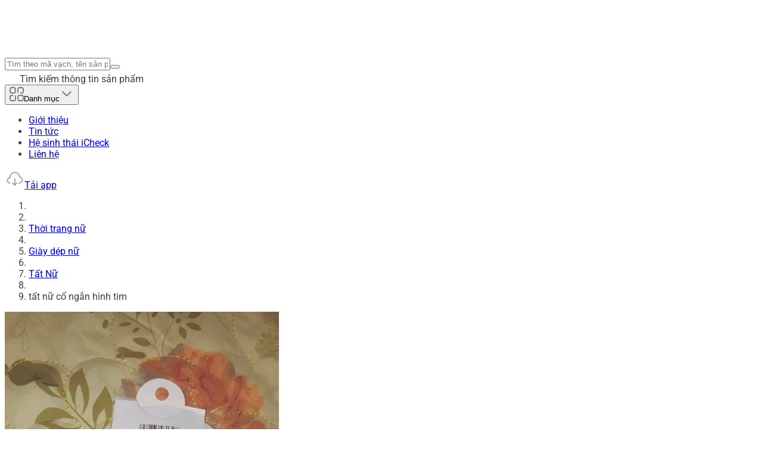

--- FILE ---
content_type: text/javascript; charset=utf-8
request_url: https://icheck.vn/_nuxt/KXGCwGG7.js
body_size: 100
content:
import{_ as o}from"./CoVm-6ln.js";import"./C5NboLzu.js";import"./DCIMob_i.js";export{o as default};
